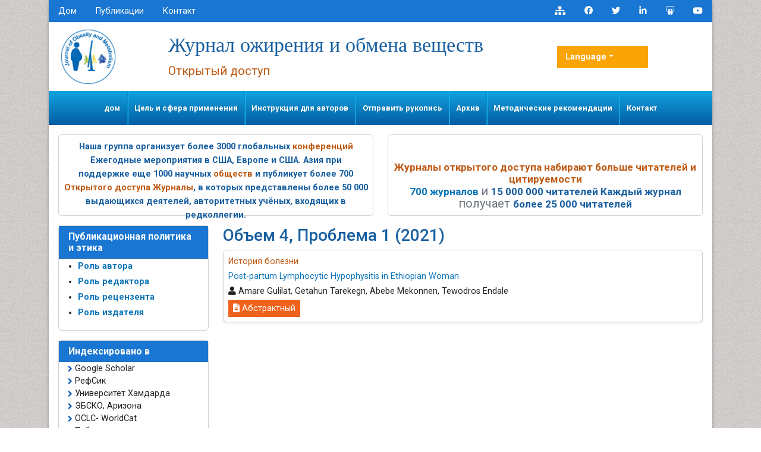

--- FILE ---
content_type: text/html; charset=UTF-8
request_url: https://russian.omicsonline.org/archive/jomb-volume-4-issue-1-year-2021.html
body_size: 7462
content:
<!DOCTYPE html>
<html lang="ru">
<head>
<title>Журнал ожирения и обмена веществ | 4 | 2021</title>
<meta name="keywords" content="Журнал ожирения и обмена веществ journal articles, 4 | 2021"/>
<meta name="description" content="Журнал ожирения и обмена веществ, 4 | 2021."/>
<link rel="shortcut icon" href="https://russian.omicsonline.org/assets/images/favicon.ico"/>
<meta http-equiv="Content-Language" content="ru">
<link rel="canonical" href="https://russian.omicsonline.org/archive/jomb-volume-4-issue-1-year-2021.html">
<meta name="google-site-verification" content="qN-HrL2WXoaG2H19_JlH51p2Wb35uW3rvhvy4fVnXnE" />
<link rel="alternate" href="https://russian.omicsonline.org/archive/jomb-volume-4-issue-1-year-2021.html" hreflang="ru-RU"/>

<link href="https://cdn.jsdelivr.net/npm/bootstrap@5.2.3/dist/css/bootstrap.min.css" rel="stylesheet">
<link href="https://fonts.googleapis.com/css?family=Lato:100,100i,300,300i,400,400i,700,700i,900,900i|Noto+Sans:400,400i,700,700i|Open+Sans:300,300i,400,400i,600,600i,700,700i,800,800i|Roboto:100,100i,300,300i,400,400i,500,500i,700,700i,900,900i" rel="stylesheet">
<link href="https://fonts.googleapis.com/css?family=Ubuntu:300,300i,400,400i,500,500i,700,700i" rel="stylesheet">
<link rel="stylesheet" href="https://pro.fontawesome.com/releases/v5.10.0/css/all.css" crossorigin="anonymous" />
<link rel="stylesheet" href="https://cdnjs.cloudflare.com/ajax/libs/font-awesome/4.7.0/css/font-awesome.min.css">
<script src="https://code.jquery.com/jquery-3.6.0.min.js" type="f02bc03b8ce13e115e573d15-text/javascript"></script>
<script src="https://cdn.jsdelivr.net/npm/bootstrap@5.2.3/dist/js/bootstrap.bundle.min.js" type="f02bc03b8ce13e115e573d15-text/javascript"></script>
<link rel="stylesheet" href="/assets/css/styles.css">
<script type="f02bc03b8ce13e115e573d15-text/javascript">
    $(document).ready(function() {
        // Explicitly initialize Bootstrap dropdowns
        var dropdownElementList = [].slice.call(document.querySelectorAll('.dropdown-toggle'));
        var dropdownList = dropdownElementList.map(function(dropdownToggle) {
            return new bootstrap.Dropdown(dropdownToggle);
        });
    });
</script>
<!-- Global site tag (gtag.js) - Google Analytics -->
<script async src="https://www.googletagmanager.com/gtag/js?id=G-XE1DHPF3VQ" type="f02bc03b8ce13e115e573d15-text/javascript"></script>
<script type="f02bc03b8ce13e115e573d15-text/javascript">
  window.dataLayer = window.dataLayer || [];
  function gtag(){dataLayer.push(arguments);}
  gtag('js', new Date());

  gtag('config', 'G-74ZDMZVM7F');
</script></head>
<body>
    <div class="container  j_home_page">
        <div class="bg-white shadow-3dp">
            <!-- header  section -->
            <section class="bg-blue-700">
    <div class="row">
        <div class="col-12 col-sm-6">
            <nav class="nav divided-list justify-content-center justify-content-sm-start">
                <a href="https://russian.omicsonline.org/" title="кликните сюда" class="nav-link white">Дом</a>
                <a href="https://russian.omicsonline.org/scientific-journals.html" title="кликните сюда" class="nav-link white">Публикации</a>
                <a href="https://russian.omicsonline.org/contact.html" title="кликните сюда" class="nav-link white">Контакт</a>
            </nav>
        </div>
        <div class="col-12 col-sm-6">
            <nav class="nav justify-content-center justify-content-sm-end">
                <a href="https://russian.omicsonline.org/sitemap.xml" title="Click here" class="nav-link icon white bg-transparent"><i class="fas fa-sitemap"></i></a>
                <a rel="nofollow" href="https://www.facebook.com/omicsinternational" target="_blank" title="Omics Facebook" class="nav-link icon white bg-transparent"><i class="fab fa-facebook-f"></i></a>
                <a rel="nofollow" href="https://twitter.com/Omicsjournals" target="_blank" title="Omics Twitter" class="nav-link icon white bg-transparent"><i class="fab fa-twitter"></i></a>
                <a rel="nofollow" href="https://www.linkedin.com/company/omics-publishing-group/" target="_blank" title="Omics LinkedIn" class="nav-link icon white bg-transparent"><i class="fab fa-linkedin-in"></i></a>
                <a rel="nofollow" href="https://www.slideshare.net/OMICSPublishingGroup" target="_blank" title="Omics Slideshare" class="nav-link icon white bg-transparent"><i class="fab fa-slideshare"></i></a>
                <a rel="nofollow" href="https://www.youtube.com/OMICSPublishingGroup" target="_blank" title="Omics Youtube" class="nav-link icon white bg-transparent"><i class="fab fa-youtube"></i></a>
            </nav>
        </div>
    </div>
</section>

<section class="px-3">
    <div class="row align-items-center my-2">
        <div class="col-12 col-md-2">
            <div class="journal_logo"><a href="" title="ОМИКС Интернешнл"><img src="https://www.omicsgroup.org/articles-admin/headers/Journal-of-Obesity-and-Metabolism-logo.png" alt="ОМИКС Интернешнл" width="100" height="100"></a></div>
                    </div>
        <div class="col-12 col-md-7">
            <h1 class="text-primary text-left journal_head">Журнал ожирения и обмена веществ</h1>
             <small class="text-warning float-left">Открытый доступ</small>
        </div>
        <div class="col-12 col-md-2">
        <!---languages drop down---->
            <div class="nav-item dropdown multi_lang j_multi_lang">
                <a class="nav-link dropdown-toggle" href="#" id="multi_lang" role="button" data-toggle="dropdown" aria-haspopup="true" aria-expanded="false">Language</a>
                <div class="dropdown-menu" aria-labelledby="">
                                        <a class="dropdown-item" href="https://www.omicsonline.org/archive/jomb-volume-4-issue-1-year-2021.html" title="English">
                        <img src="https://www.omicsgroup.org/admin/flags/usa.png">English                    </a>
                                        <a class="dropdown-item" href="https://spanish.omicsonline.org/archive/jomb-volume-4-issue-1-year-2021.html" title="Spanish">
                        <img src="https://www.omicsgroup.org/admin/flags/spain.png">Spanish                    </a>
                                        <a class="dropdown-item" href="https://chinese.omicsonline.org/archive/jomb-volume-4-issue-1-year-2021.html" title="Chinese">
                        <img src="https://www.omicsgroup.org/admin/flags/china.png">Chinese                    </a>
                                        <a class="dropdown-item" href="https://german.omicsonline.org/archive/jomb-volume-4-issue-1-year-2021.html" title="German">
                        <img src="https://www.omicsgroup.org/admin/flags/germany.png">German                    </a>
                                        <a class="dropdown-item" href="https://french.omicsonline.org/archive/jomb-volume-4-issue-1-year-2021.html" title="French">
                        <img src="https://www.omicsgroup.org/admin/flags/france.png">French                    </a>
                                        <a class="dropdown-item" href="https://japanese.omicsonline.org/archive/jomb-volume-4-issue-1-year-2021.html" title="Japanese">
                        <img src="https://www.omicsgroup.org/admin/flags/japan.png">Japanese                    </a>
                                        <a class="dropdown-item" href="https://portuguese.omicsonline.org/archive/jomb-volume-4-issue-1-year-2021.html" title="Portuguese">
                        <img src="https://www.omicsgroup.org/admin/flags/portugal.png">Portuguese                    </a>
                                        <a class="dropdown-item" href="https://hindi.omicsonline.org/archive/jomb-volume-4-issue-1-year-2021.html" title="Hindi">
                        <img src="https://www.omicsgroup.org/admin/flags/india.png">Hindi                    </a>
                                        <a class="dropdown-item" href="https://telugu.omicsonline.org/archive/jomb-volume-4-issue-1-year-2021.html" title="Telugu">
                        <img src="https://www.omicsgroup.org/admin/flags/india.png">Telugu                    </a>
                                        <a class="dropdown-item" href="https://tamil.omicsonline.org/archive/jomb-volume-4-issue-1-year-2021.html" title="Tamil">
                        <img src="https://www.omicsgroup.org/admin/flags/india.png">Tamil                    </a>
                                    </div>
            </div>
            <!---languages drop down---->  
        </div>
    </div>
</section>

<!-- end header -->

<nav class="navbar navbar-expand-lg bg-navbar navbar-light bg-light" id="mainNavbar">
    <div class="container">
        <button class="navbar-toggler" type="button" data-bs-toggle="collapse" data-bs-target="#navbarSupportedContent" aria-controls="navbarSupportedContent" aria-expanded="false" aria-label="Toggle navigation">
            <span class="navbar-toggler-icon"></span>
        </button>
        <div class="collapse navbar-collapse justify-content-center" id="navbarSupportedContent">
            <ul class="navbar-nav mb-auto mb-2 mb-lg-0 ">
                <li class="nav-item">
                    <a class="nav-link" href="https://russian.omicsonline.org/journals/journal-obesity-metabolism.html" title="кликните сюда">дом</a>
                </li>
                
                <li class="nav-item">
                    <a class="nav-link" href="https://russian.omicsonline.org/journals/aimsandscope-journal-obesity-metabolism.html" title="кликните сюда">Цель и сфера применения</a>
                </li>
              
                <li class="nav-item">
                    <a class="nav-link" href="https://russian.omicsonline.org/journals/instructions-journal-obesity-metabolism.html" title="кликните сюда">Инструкция для авторов</a>
                </li>
                
                <li class="nav-item">
                    <a class="nav-link" href="https://russian.omicsonline.org/journals/submitmanuscript-journal-obesity-metabolism.html" title="кликните сюда">Отправить рукопись
</a>
                </li>
                
                <li class="nav-item">
                    <a class="nav-link" href="https://russian.omicsonline.org/journals/archive-journal-obesity-metabolism.html" title="кликните сюда"> Архив</a>
                </li> 
                
                <li class="nav-item">
                    <a class="nav-link" href="https://russian.omicsonline.org/journals/guidelines-journal-obesity-metabolism.html" title="кликните сюда"> Методические рекомендации</a>
                </li> 
        
                <!--<li class="nav-item dropdown">
                    <a class="nav-link dropdown-toggle" href="#" id="navbarDropdown" role="button" data-bs-toggle="dropdown" aria-expanded="false">
                       Специальные выпуски
                    </a>
                    <ul class="dropdown-menu" aria-labelledby="navbarDropdown">
                        <li><a class="dropdown-item" href="https://russian.omicsonline.org/journals/guidelines-journal-obesity-metabolism.html" title="кликните сюда">Методические рекомендации</a></li>
                        <li><a class="dropdown-item" href="" title="кликните сюда">Роль автора</a></li>
                    </ul>
                </li>-->
                
                <li class="nav-item">
                    <a class="nav-link" href="https://russian.omicsonline.org/journals/contact-journal-obesity-metabolism.html" title="кликните сюда">Контакт</a>
                </li>
            </ul>
        </div>
    </div>
</nav>

<!-- navbar end -->
<section class="px-3 pt-3">
    <div class="row">
        <div class="col-12 col-sm-6 mb-3">
            <div class="card equal-height-1 d-none d-sm-none d-lg-block" style="height: 136.6px;">
                <div class="card-body p-2 text-center text-primary" style="line-height:23px;">
                    <p><strong>Наша группа организует более 3000 глобальных <a class="text-warning" title="Conferenceseries" href="https://www.conferenceseries.com/" target="_blank">конференций</a > Ежегодные мероприятия в США, Европе и США. Азия при поддержке еще 1000 научных <a class="text-warning" title="Societies" href="https://www.omicsonline.org/international-societies-world-fedarations-scientific-associations.php">обществ </a> и публикует более 700 <a class="text-warning" title="Журналов открытого доступа" href="https://www.omicsonline.org/open-access-journals-list.php">Открытого доступа Журналы</a>, в которых представлены более 50 000 выдающихся деятелей, авторитетных учёных, входящих в редколлегии.</strong></p>                </div>
            </div>
        </div>
        <div class="col-12 col-sm-6">
            <div class="card equal-height-1 d-none d-sm-none d-lg-block card-body p-2 text-center" style="height: 136.6px;">
                <p class="m-b-0" style="font-size:17px;line-height:20px;">&nbsp;</p>

<p class="m-b-0" style="font-size:17px;line-height:20px;"><strong><a class="text-warning" href="https://www.omicsonline.org/journals-publishing-getting-readers-indexing.php" title="Журналы открытого доступа набирают больше читателей и цитирований"><font style="vertical-align: inherit;"><font style="vertical-align: inherit;">Журналы открытого доступа набирают больше читателей и цитируемости </font></font></a></strong><br />
<strong><a href="https://www.omicsonline.org/open-access-journals-list.php" title="700 журналов"><font style="vertical-align: inherit;"><font style="vertical-align: inherit;">700 журналов</font></font></a></strong> <small class="text-muted"><font style="vertical-align: inherit;"><font style="vertical-align: inherit;"> и </font></font></small> <strong class="text-primary"><font style="vertical-align: inherit;"><font style="vertical-align: inherit;">15 000 000 читателей Каждый журнал </font></font></strong> <small class="text-muted"><font style="vertical-align: inherit;"><font style="vertical-align: inherit;">получает </font></font></small> <strong class="text-primary"><font style="vertical-align: inherit;"><font style="vertical-align: inherit;">более 25 000 читателей</font></font></strong></p>
            </div>
        </div>
    </div>
</section>

<script type="f02bc03b8ce13e115e573d15-text/javascript">
  $(document).ready(function() {
    // Toggle the 'show' class when the button is clicked
    $('#multi_lang').click(function() {
      $('.dropdown-menu').toggleClass('show');
    });
  });
</script>            <!--  content and siebar -->
            <div class="px-3">
                <div class="row">
                    <div class="col-md-12 col-lg-3 order-last order-lg-first">
    <div class="card border-blue-600 mb-3 jrnl-panel">
        <h6 class="card-header bg-blue-700 fweight-600">
            <a href="https://www.omicsonline.org/publication-policies-and-ethics.php" class="white">Публикационная политика и этика</a>
        </h6>
        <ul style="line-height:26px;">
            <li><a href="https://russian.omicsonline.org/publication-policies-and-ethics.html#authors"><strong>Роль автора</strong></a></li>
            <li><a href="https://russian.omicsonline.org/publication-policies-and-ethics.html#editors"><strong>Роль редактора</strong></a></li>
            <li><a href="https://russian.omicsonline.org/publication-policies-and-ethics.html#reviewers"><strong>Роль рецензента
</strong></a></li>
            <li><a href="https://russian.omicsonline.org/publication-policies-and-ethics.html#publisher"><strong>Роль издателя</strong></a></li>
        </ul>
    </div>


        <div class="card border-blue-600 mb-3 jrnl-panel">
        <h6 class="card-header bg-blue-700 fweight-600 white">Индексировано в</h6>
        <ul class="index-list">
                        <li><i class="fa fa-chevron-right" style="font-size: 11px;color: #0056b3;"></i> Google Scholar</li>
                        <li><i class="fa fa-chevron-right" style="font-size: 11px;color: #0056b3;"></i> РефСик</li>
                        <li><i class="fa fa-chevron-right" style="font-size: 11px;color: #0056b3;"></i> Университет Хамдарда</li>
                        <li><i class="fa fa-chevron-right" style="font-size: 11px;color: #0056b3;"></i> ЭБСКО, Аризона</li>
                        <li><i class="fa fa-chevron-right" style="font-size: 11px;color: #0056b3;"></i> OCLC- WorldCat</li>
                        <li><i class="fa fa-chevron-right" style="font-size: 11px;color: #0056b3;"></i> Публикации</li>
                        <li><i class="fa fa-chevron-right" style="font-size: 11px;color: #0056b3;"></i> Евро Паб</li>
                        <li><i class="fa fa-chevron-right" style="font-size: 11px;color: #0056b3;"></i> ICMJE</li>
                    </ul>
        <div class="card-footer">
            <a href="https://russian.omicsonline.org/journals/indexing-journal-obesity-metabolism.html" class="btn btn-success btn-xs" title="кликните сюда">Посмотреть больше <i aria-hidden="true" class="fa fa-angle-double-right"></i></a>
        </div>
    </div>
    
    <div class="card border-blue-600 mb-3 jrnl-panel">
        <h6 class="card-header bg-blue-700 fweight-600 white">Полезные ссылки</h6>
        <div class="card-body p-0">
            <nav class="nav flex-column icon-list icon-list-angle-right a-py-1">
                <a class="nav-item nav-link deep-orange-400-before" href="https://russian.omicsonline.org/journals/aimsandscope-journal-obesity-metabolism.html" title="кликните сюда">Цель и сфера применения</a>
                <a class="nav-item nav-link deep-orange-400-before" href="https://russian.omicsonline.org/journals/ethics-journal-obesity-metabolism.html" title="кликните сюда">Заявление о публикационной этике и злоупотреблениях служебным положением</a>
                <a class="nav-item nav-link deep-orange-400-before" href="https://russian.omicsonline.org/journals/peerreview-journal-obesity-metabolism.html" title="кликните сюда">Процесс экспертной оценки</a>
                <a class="nav-item nav-link deep-orange-400-before" href="https://russian.omicsonline.org/article-processing-charges.html" title="кликните сюда">Плата за обработку статей</a>
                <a class="nav-item nav-link deep-orange-400-before" href="https://russian.omicsonline.org/advertise-with-us.html" title="кликните сюда">Рекламируйте с нами</a>
                <a class="nav-item nav-link deep-orange-400-before" href="https://russian.omicsonline.org/benefits-of-publishing.html" title="кликните сюда">Преимущества публикации</a>
                <a class="nav-item nav-link deep-orange-400-before" href="https://russian.omicsonline.org/journals/indexing-journal-obesity-metabolism.html" title="кликните сюда">Индексирование и архивирование</a>
                <a class="nav-item nav-link deep-orange-400-before" href="https://www.scholarscentral.org/submissions/obesity-metabolism.html" target="_blank" title="кликните сюда">Отслеживайте свою бумагу</a>
            </nav>
        </div>
    </div>

    <div class="card border-blue-600 mb-3 jrnl-panel">
        <h6 class="card-header bg-blue-700 fweight-600 white">Журналы открытого доступа</h6>
        <div class="card-body p-0">
            <nav class="nav flex-column icon-list icon-list-angle-right a-py-1">
                            <a class="nav-item nav-link deep-orange-400-before" href="https://russian.omicsonline.org/biochemistry-journals.html" title="кликните сюда">Биохимия</a>
                            <a class="nav-item nav-link deep-orange-400-before" href="https://russian.omicsonline.org/genetics-and-molecular-biology-journals.html" title="кликните сюда">Генетика и молекулярная биология</a>
                            <a class="nav-item nav-link deep-orange-400-before" href="https://russian.omicsonline.org/immunology-microbiology-journals.html" title="кликните сюда">Иммунология и микробиология</a>
                            <a class="nav-item nav-link deep-orange-400-before" href="https://russian.omicsonline.org/engineering-journals.html" title="кликните сюда">Инженерное дело</a>
                            <a class="nav-item nav-link deep-orange-400-before" href="https://russian.omicsonline.org/clinical-journals.html" title="кликните сюда">Клинические науки</a>
                            <a class="nav-item nav-link deep-orange-400-before" href="https://russian.omicsonline.org/material-sciences-journals.html" title="кликните сюда">Материаловедение</a>
                            <a class="nav-item nav-link deep-orange-400-before" href="https://russian.omicsonline.org/medical-sciences-journals.html" title="кликните сюда">медицинские науки</a>
                            <a class="nav-item nav-link deep-orange-400-before" href="https://russian.omicsonline.org/pharmaceutical-sciences-journals.html" title="кликните сюда">Фармацевтические науки</a>
                            <a class="nav-item nav-link deep-orange-400-before" href="https://russian.omicsonline.org/chemistry-journals.html" title="кликните сюда">Химия</a>
                        </nav>
        </div>
        <div class="card-footer">
            <a href="https://russian.omicsonline.org/scientific-journals.html" class="btn btn-success btn-xs" title="кликните сюда">Посмотреть больше <i aria-hidden="true" class="fa fa-angle-double-right"></i></a>
        </div>
    </div>

    <div class="card border-blue-600 mb-3 jrnl-panel">
        <h6 class="card-header bg-blue-700 fweight-600">Поделиться этой страницей</h6>
        <div class="card-body">
            <nav class="nav social-icons social-icons-sm a-mx-1">
                <a class="nav-link bg-facebook fab fa-facebook-f white" href="https://www.facebook.com/sharer.php?u=" target="_blank" rel="nofollow" title="Share with Facebook"></a>
                <a class="nav-link bg-twitter fab fa-twitter white" href="https://twitter.com/share?url=" target="_blank" rel="nofollow" title="Share with Twitter"></a>
                <a class="nav-link bg-linkedin fab fa-linkedin-in white" href="https://www.linkedin.com/shareArticle?mini=true&amp;url=&amp;title=Share&amp;summary=&amp;source=" target="_blank" rel="nofollow" title="Share with Linkdin"></a>
                <a class="nav-link bg-pinterest fab fa-pinterest white" href="https://pinterest.com/pin/create/button/?url=&amp;media=&amp;description=" rel="nofollow" target="_blank" title="Share with Pintrest"></a>
                <a class="nav-link bg-blogger fab fa-blogger-b white" href="https://www.blogger.com/blog-this.g?u=&amp;n=&amp;t=" target="_blank" rel="nofollow" title="Share with Blogger"></a>
            </nav>
        </div>
    </div>
</div>
                    <div class="col-md-12 col-lg-9">
                        <h3 class="text-primary">Объем 4, Проблема 1 (2021)</h3>
                                                   <div class="card shadow-sm mb-3 issue">
                <div class="card-body p-2">
                  <p class="oswald fweight-300 mb-1 text-warning">История болезни</p>
                  <p class="oswald font-size-16 mb-1"><a href="https://russian.omicsonline.org/peer-reviewed/postpartum-lymphocytic-hypophysitis-in-ethiopian-woman-117549.html" class="issue-title" title="кликните сюда">Post-partum Lymphocytic Hypophysitis in Ethiopian Woman</a></p>
                  <ul class="list-inline authors-list mb-1">
                    <li class="list-inline">
					<i class="fas fa-user"></i> Amare Gulilat, Getahun Tarekegn, Abebe Mekonnen, Tewodros Endale					</li>
                  </ul>
                  <div class="row align-items-center justify-content-between">
                    <div class="col-12 col-md-auto">
                      <nav class="nav icon-links justify-content-end custom-archor">
                                                <a class="nav-link bg-warning bg_abstract text-white" href="https://russian.omicsonline.org/peer-reviewed/postpartum-lymphocytic-hypophysitis-in-ethiopian-woman-117549.html" title="кликните сюда"><i class="fas fa-file-alt"></i> Абстрактный
</a>
                          
                      </nav>
                    </div>
                  </div>
                </div>
              </div>
                                  </div>
                </div>
            </div>
            <div class="container pb-3">
    <div class="row">
        <div class="col-12 col-sm-12 col-md-6 col-lg-6 mt-3 m-b">
            <div class="card border-blue-600 equal-height-2" style="height: 437.8px;">
                <h6 class="card-header bg-orange-800 white p-2">Журналы по темам</h6>
                <div class="card-body">

                    <ul class="list-inline row">
                                                <li style="display:block !important;" class="col-sm-6"> <a title="кликните сюда" href="https://russian.omicsonline.org/biochemistry-journals.html"> Биохимия </a>
                        </li>
                                                <li style="display:block !important;" class="col-sm-6"> <a title="кликните сюда" href="https://russian.omicsonline.org/veterinary-science-journals.html"> Ветеринары </a>
                        </li>
                                                <li style="display:block !important;" class="col-sm-6"> <a title="кликните сюда" href="https://russian.omicsonline.org/genetics-and-molecular-biology-journals.html"> Генетика и молекулярная биология </a>
                        </li>
                                                <li style="display:block !important;" class="col-sm-6"> <a title="кликните сюда" href="https://russian.omicsonline.org/geology-and-earth-science-journals-impact-factor-ranking.html"> Геология и науки о Земле </a>
                        </li>
                                                <li style="display:block !important;" class="col-sm-6"> <a title="кликните сюда" href="https://russian.omicsonline.org/nutrition-journals.html"> Еда и питание </a>
                        </li>
                                                <li style="display:block !important;" class="col-sm-6"> <a title="кликните сюда" href="https://russian.omicsonline.org/immunology-microbiology-journals.html"> Иммунология и микробиология </a>
                        </li>
                                                <li style="display:block !important;" class="col-sm-6"> <a title="кликните сюда" href="https://russian.omicsonline.org/engineering-journals.html"> Инженерное дело </a>
                        </li>
                                                <li style="display:block !important;" class="col-sm-6"> <a title="кликните сюда" href="https://russian.omicsonline.org/clinical-journals.html"> Клинические науки </a>
                        </li>
                                                <li style="display:block !important;" class="col-sm-6"> <a title="кликните сюда" href="https://russian.omicsonline.org/material-sciences-journals.html"> Материаловедение </a>
                        </li>
                                                <li style="display:block !important;" class="col-sm-6"> <a title="кликните сюда" href="https://russian.omicsonline.org/medical-sciences-journals.html"> медицинские науки </a>
                        </li>
                                                <li style="display:block !important;" class="col-sm-6"> <a title="кликните сюда" href="https://russian.omicsonline.org/environmental-sciences-journals-impact-factor-ranking.html"> Науки об окружающей среде </a>
                        </li>
                                                <li style="display:block !important;" class="col-sm-6"> <a title="кликните сюда" href="https://russian.omicsonline.org/general-science-journals.html"> Общая наука </a>
                        </li>
                                                <li style="display:block !important;" class="col-sm-6"> <a title="кликните сюда" href="https://russian.omicsonline.org/agri-and-aquaculture-journals-impact-factor-ranking.html"> Сельское хозяйство и аквакультура </a>
                        </li>
                                                <li style="display:block !important;" class="col-sm-6"> <a title="кликните сюда" href="https://russian.omicsonline.org/social-and-political-science-journals.html"> Социальные и политические науки </a>
                        </li>
                                                <li style="display:block !important;" class="col-sm-6"> <a title="кликните сюда" href="https://russian.omicsonline.org/nursing-and-health-journals.html"> Уход и здравоохранение </a>
                        </li>
                                                <li style="display:block !important;" class="col-sm-6"> <a title="кликните сюда" href="https://russian.omicsonline.org/pharmaceutical-sciences-journals.html"> Фармацевтические науки </a>
                        </li>
                                                <li style="display:block !important;" class="col-sm-6"> <a title="кликните сюда" href="https://russian.omicsonline.org/physics-journals.html"> Физика </a>
                        </li>
                                                <li style="display:block !important;" class="col-sm-6"> <a title="кликните сюда" href="https://russian.omicsonline.org/chemistry-journals.html"> Химия </a>
                        </li>
                                            </ul>

                </div>
            </div>
        </div>
        <div class="col-12 col-sm-12 col-md-6 col-lg-6 mt-3 m-b">
            <div class="card border-blue-600 equal-height-2" style="height: 437.8px;">
                <h6 class="card-header bg-orange-800 white p-2">Клинические и медицинские журналы</h6>
                <div class="card-body ">

                    <ul class="list-inline row">
                                                <li style="display:block !important;" class="col-sm-6"> <a title="кликните сюда" href="https://russian.omicsonline.org/anesthesiology-journals.html"> Анестезиология </a>
                        </li>
                                                <li style="display:block !important;" class="col-sm-6"> <a title="кликните сюда" href="https://russian.omicsonline.org/gastroenterology-journals.html"> Гастроэнтерология </a>
                        </li>
                                                <li style="display:block !important;" class="col-sm-6"> <a title="кликните сюда" href="https://russian.omicsonline.org/genetics-journals-impact-factor-ranking.html"> Генетика </a>
                        </li>
                                                <li style="display:block !important;" class="col-sm-6"> <a title="кликните сюда" href="https://russian.omicsonline.org/dermatology-journals.html"> Дерматология </a>
                        </li>
                                                <li style="display:block !important;" class="col-sm-6"> <a title="кликните сюда" href="https://russian.omicsonline.org/diabetes-and-endocrinology-journals.html"> Диабет и эндокринология </a>
                        </li>
                                                <li style="display:block !important;" class="col-sm-6"> <a title="кликните сюда" href="https://russian.omicsonline.org/health-care-journals.html"> Здравоохранение </a>
                        </li>
                                                <li style="display:block !important;" class="col-sm-6"> <a title="кликните сюда" href="https://russian.omicsonline.org/immunology-journals.html"> Иммунология </a>
                        </li>
                                                <li style="display:block !important;" class="col-sm-6"> <a title="кликните сюда" href="https://russian.omicsonline.org/infectious-diseases-journals.html"> Инфекционные заболевания </a>
                        </li>
                                                <li style="display:block !important;" class="col-sm-6"> <a title="кликните сюда" href="https://russian.omicsonline.org/cardiology-journals.html"> Кардиология </a>
                        </li>
                                                <li style="display:block !important;" class="col-sm-6"> <a title="кликните сюда" href="https://russian.omicsonline.org/clinical-research-journals.html"> Клинические исследования </a>
                        </li>
                                                <li style="display:block !important;" class="col-sm-6"> <a title="кликните сюда" href="https://russian.omicsonline.org/medicine-journals.html"> Лекарство </a>
                        </li>
                                                <li style="display:block !important;" class="col-sm-6"> <a title="кликните сюда" href="https://russian.omicsonline.org/microbiology-journals.html"> Микробиология </a>
                        </li>
                                                <li style="display:block !important;" class="col-sm-6"> <a title="кликните сюда" href="https://russian.omicsonline.org/molecular-biology-journals-impact-factor-ranking.html"> Молекулярная биология </a>
                        </li>
                                                <li style="display:block !important;" class="col-sm-6"> <a title="кликните сюда" href="https://russian.omicsonline.org/neurology-journals.html"> Неврология </a>
                        </li>
                                                <li style="display:block !important;" class="col-sm-6"> <a title="кликните сюда" href="https://russian.omicsonline.org/oncology-and-cancer-therapeutics-journals.html"> онкология </a>
                        </li>
                                                <li style="display:block !important;" class="col-sm-6"> <a title="кликните сюда" href="https://russian.omicsonline.org/surgery-journals.html"> Операция </a>
                        </li>
                                                <li style="display:block !important;" class="col-sm-6"> <a title="кликните сюда" href="https://russian.omicsonline.org/ophthalmology-journals.html"> Офтальмология </a>
                        </li>
                                                <li style="display:block !important;" class="col-sm-6"> <a title="кликните сюда" href="https://russian.omicsonline.org/pediatrics-journals.html"> Педиатрия </a>
                        </li>
                                                <li style="display:block !important;" class="col-sm-6"> <a title="кликните сюда" href="https://russian.omicsonline.org/dental-and-oral-health-journals.html"> Стоматология </a>
                        </li>
                                                <li style="display:block !important;" class="col-sm-6"> <a title="кликните сюда" href="https://russian.omicsonline.org/toxicology-journals.html"> Токсикология </a>
                        </li>
                                                <li style="display:block !important;" class="col-sm-6"> <a title="кликните сюда" href="https://russian.omicsonline.org/nursing-journals.html"> Уход </a>
                        </li>
                                            </ul>
                </div>
            </div>
        </div>
    </div>
</div>        </div>
    </div>
    <!-- footer -->
<footer class="border-top-5 border-orange-900">

    <div class="bg-blue-grey-700 border-top-2 border-blue-grey-100 footer_wraper_btm py-3">
        <div class="container">
            <div class="row align-items-center">
                <div class="col-12 col-sm-6">
                    <p class="mb-0 white">Содержимое этого сайта доступно по лицензии Creative Commons Attribution 4.0.
Copyright © 2024 - Издательство открытого доступа. Все права защищены.</p>
                </div>
                <div class="col-12 col-sm-6">
                    <nav class="nav social-icons justify-content-end a-mx-1">
                        <a target="_blank" title="Sitemap" class="nav-link bg-warning fas fa-sitemap white" href="https://russian.omicsonline.org/sitemap.xml"></a>
                        <a target="_blank" title="slideshare" class="nav-link bg-slideshare fab fa-slideshare white" href="http://www.slideshare.net/OMICSPublishingGroup"></a>
                        <a title="Facebook" class="nav-link bg-facebook fab fa-facebook-f white" onclick="if (!window.__cfRLUnblockHandlers) return false; if (!window.__cfRLUnblockHandlers) return false; _gaq.push(['_trackEvent', 'btn-social-icon', 'click', 'btn-facebook']);" href="https://www.facebook.com/profile.php?id=100076429127488" target="_blank" data-cf-modified-f02bc03b8ce13e115e573d15-=""></a>
                        <a title="Twitter" class="nav-link bg-twitter fab fa-twitter white" onclick="if (!window.__cfRLUnblockHandlers) return false; if (!window.__cfRLUnblockHandlers) return false; _gaq.push(['_trackEvent', 'btn-social-icon', 'click', 'btn-twitter']);" href="https://twitter.com/Omics_Online" target="_blank" data-cf-modified-f02bc03b8ce13e115e573d15-=""></a>

                        <a title="LinkedIn" class="nav-link bg-linkedin fab fa-linkedin-in white" onclick="if (!window.__cfRLUnblockHandlers) return false; if (!window.__cfRLUnblockHandlers) return false; _gaq.push(['_trackEvent', 'btn-social-icon', 'click', 'btn-linkedin']);" href="https://www.linkedin.com/company/omics-publishing-group/" target="_blank" data-cf-modified-f02bc03b8ce13e115e573d15-=""></a>
                        <a class="nav-link bg-rss fas fa-rss white" href="https://www.omicsonline.org/ror.xml" target="_blank"></a>
                        <a onclick="if (!window.__cfRLUnblockHandlers) return false; if (!window.__cfRLUnblockHandlers) return false; _gaq.push(['_trackEvent', 'btn-social-icon', 'click', 'btn-tumblr']);" class="nav-link bg-youtube fab fa-youtube white" href="https://www.youtube.com/OMICSPublishingGroup" target="_blank" data-cf-modified-f02bc03b8ce13e115e573d15-=""></a>
                        <a target="_blank" href="http://www.sciencesblog.org/" onclick="if (!window.__cfRLUnblockHandlers) return false; if (!window.__cfRLUnblockHandlers) return false; _gaq.push(['_trackEvent', 'btn-social-icon', 'click', 'btn-tumblr']);" class="nav-link bg-blogger fab fa-blogger-b white" title="Blog" data-cf-modified-f02bc03b8ce13e115e573d15-=""></a>
                    </nav>
                </div>
            </div>
        </div>
    </div>
</footer>
<!-- end footer -->
<script src="/cdn-cgi/scripts/7d0fa10a/cloudflare-static/rocket-loader.min.js" data-cf-settings="f02bc03b8ce13e115e573d15-|49" defer></script><script defer src="https://static.cloudflareinsights.com/beacon.min.js/vcd15cbe7772f49c399c6a5babf22c1241717689176015" integrity="sha512-ZpsOmlRQV6y907TI0dKBHq9Md29nnaEIPlkf84rnaERnq6zvWvPUqr2ft8M1aS28oN72PdrCzSjY4U6VaAw1EQ==" data-cf-beacon='{"version":"2024.11.0","token":"d964f226456144e083c0f9a073f9d87e","r":1,"server_timing":{"name":{"cfCacheStatus":true,"cfEdge":true,"cfExtPri":true,"cfL4":true,"cfOrigin":true,"cfSpeedBrain":true},"location_startswith":null}}' crossorigin="anonymous"></script>
</body>
</html>